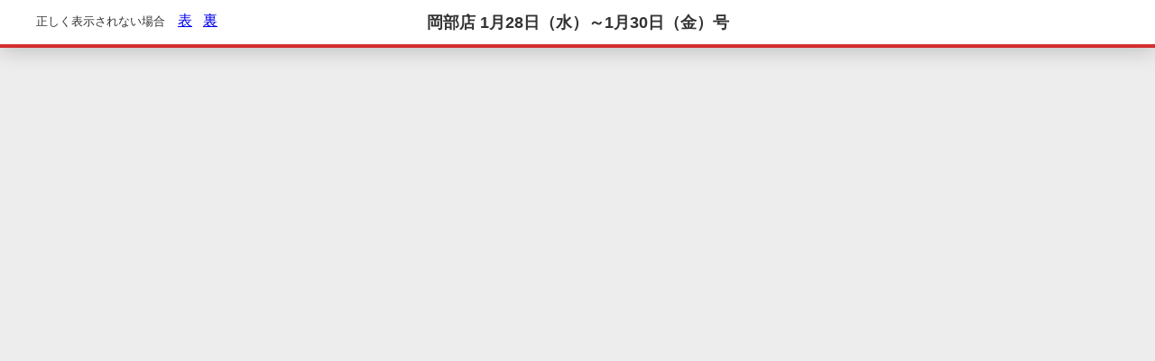

--- FILE ---
content_type: text/html; charset=UTF-8
request_url: https://app.yaoko-app.com/flyer/1006/199909
body_size: 2897
content:
<!DOCTYPE html>
<html lang="ja">

<head>
	<meta charset="UTF-8">
	<meta http-equiv="X-UA-Compatible" content="IE=edge">
	<title>指定の店舗もしくはチラシはありません。 | 食生活提案型スーパーマーケット ヤオコー MARKETPLACE</title>
	<meta name="description" content="埼玉県を地盤とする食生活提案型スーパーマーケット。各店舗の情報、最新チラシ情報、おすすめレシピなどご紹介。" />
	<meta name="keywords" content="スーパー,マーケット,チラシ,食品,店舗,特売,埼玉" />
	<meta name="robots" content="noodp" />
	<meta name="viewport" content="width=device-width, initial-scale=1" />
	<link rel="stylesheet" href="/flyer_asset/lib/jquery/iviewer/jquery.iviewer.css" />
	<link rel="stylesheet" href="/flyer_asset/css/flyer.css?t=20181112" />
	<script src="/flyer_asset/lib/jquery/jquery.js"></script>
	<script src="/flyer_asset/lib/jquery/ui/jqueryui.js"></script>
	<script src="/flyer_asset/lib/jquery/mousewheel/jquery.mousewheel.min.js"></script>
	<script src="/flyer_asset/lib/jquery/iviewer/jquery.iviewer.min.js"></script>
</head>

<body>

	<!-- Google Tag Manager -->
	<noscript><iframe src="//www.googletagmanager.com/ns.html?id=GTM-59LZ9L"
		height="0" width="0" style="display:none;visibility:hidden"></iframe></noscript>
		<script>(function(w,d,s,l,i){w[l]=w[l]||[];w[l].push({'gtm.start':
			new Date().getTime(),event:'gtm.js'});var f=d.getElementsByTagName(s)[0],
		j=d.createElement(s),dl=l!='dataLayer'?'&l='+l:'';j.async=true;j.src=
		'//www.googletagmanager.com/gtm.js?id='+i+dl;f.parentNode.insertBefore(j,f);
	})(window,document,'script','dataLayer','GTM-59LZ9L');</script>
	<!-- End Google Tag Manager -->

	<div class="overlay"></div>
	<div class="modal">
		<div class="modal_inner">
			<p>
				指定のチラシは配信期間が終了したか、存在しません。<br />
この店舗の最新のチラシへ移動します
				<a href = "/flyer/1006/302929">自動で遷移しない場合はこちら</a>
			</p>
		</div>
	</div>

	<div class="container">
		<div class="viewer" id="viewer">
			<div class="header">
				<h1 class="header_h">&nbsp;</h1>
			</div>

			<div class="footer">
				<div class="controls" id="controls">
					<div class="control control-zoomIn"><a href="#">拡大表示</a></div>
					<div class="control control-zoomOut"><a href="#">縮小表示</a></div>
					<div class="control control-zoomReset"><a href="#">100%表示</a></div>
				</div>
				<div class="btnTurn btnTurn-back"><a href="/flyer/1006/302929">裏面を見る</a></div>
			</div>
		</div>
	</div>
<script type="text/javascript">
$(function(){
    setTimeout(function(){
    	location.href = "/flyer/1006/302929";
    },3000);
});
</script>
<script src="/flyer_asset/js/flyer.js?t=20170327"></script>


	

</body>

--- FILE ---
content_type: text/html; charset=UTF-8
request_url: https://app.yaoko-app.com/flyer/1006/302929
body_size: 5537
content:
<!DOCTYPE html>
<html lang="ja">

<head>
	<meta charset="UTF-8">
	<meta http-equiv="X-UA-Compatible" content="IE=edge">
	<title>岡部店 | 食生活提案型スーパーマーケット ヤオコー MARKETPLACE</title>
	<meta name="description" content="埼玉県を地盤とする食生活提案型スーパーマーケット。各店舗の情報、最新チラシ情報、おすすめレシピなどご紹介。" />
	<meta name="keywords" content="スーパー,マーケット,チラシ,食品,店舗,特売,埼玉" />
	<meta name="robots" content="noodp" />
	<meta name="viewport" content="width=device-width, initial-scale=1" />
	<link rel="stylesheet" href="/flyer_asset/lib/jquery/iviewer/jquery.iviewer.css" />
	<link rel="stylesheet" href="/flyer_asset/css/flyer.css?t=20181112" />
	<script src="/flyer_asset/lib/jquery/jquery.js"></script>
	<script src="/flyer_asset/lib/jquery/ui/jqueryui.js"></script>
	<script src="/flyer_asset/lib/jquery/mousewheel/jquery.mousewheel.min.js"></script>
	<script src="/flyer_asset/lib/jquery/iviewer/jquery.iviewer.min.js"></script>
</head>

<body>

	<!-- Google Tag Manager -->
	<noscript><iframe src="//www.googletagmanager.com/ns.html?id=GTM-59LZ9L"
		height="0" width="0" style="display:none;visibility:hidden"></iframe></noscript>
		<script>(function(w,d,s,l,i){w[l]=w[l]||[];w[l].push({'gtm.start':
			new Date().getTime(),event:'gtm.js'});var f=d.getElementsByTagName(s)[0],
		j=d.createElement(s),dl=l!='dataLayer'?'&l='+l:'';j.async=true;j.src=
		'//www.googletagmanager.com/gtm.js?id='+i+dl;f.parentNode.insertBefore(j,f);
	})(window,document,'script','dataLayer','GTM-59LZ9L');</script>
	<!-- End Google Tag Manager -->

	<div class="container">
		<div class="viewer" id="viewer">
			<div class="header">
				<div class="header_inner">
				<h1 class="header_h">岡部店 1月28日（水）～1月30日（金）号</h1>
					<div class="header_helper">
						<span>正しく表示されない場合</span>
						<div class="header_helper_nav"><a href="https://content.yaoko-app.com/image/app/flyer/20260126100001_6976bc91-46c0-490f-b968-3d2adf4db1e1/pc_A_basic_0001.jpg" target="_blank">表</a></div>
						<div class="header_helper_nav"><a href="https://content.yaoko-app.com/image/app/flyer/20260126100001_6976bc91-46c0-490f-b968-3d2adf4db1e1/pc_A_basic_0002.jpg" target="_blank">裏</a></div>
					</div>
					<div class="header_btn" id="header_btn">
						<a href="#">他のチラシを見る</a>
					</div>
				</div>
			</div>

			<div class="viewer_img">
				<img src="https://content.yaoko-app.com/image/app/flyer/20260126100001_6976bc91-46c0-490f-b968-3d2adf4db1e1/pc_A_basic_0001.jpg" alt="" class="img">
			</div>

			<div class="footer">
				<div class="controls" id="controls">
					<div class="control control-zoomIn"><a href="#">拡大表示</a></div>
					<div class="control control-zoomOut"><a href="#">縮小表示</a></div>
					<div class="control control-zoomReset"><a href="#">100%表示</a></div>
				</div>
								<div class="btnTurn btnTurn-back"><a href="/flyer/1006/302929?page=2">裏面を見る</a></div>
								<div class="links" id="links">
					<div class="link_msg links-icon"><a href="#open01">関連情報</a></div>
				</div>
			</div>

				<!--modal div start-->
				<div id="modal">
					<div id="open01">
						<a href="#" class="close_overlay">×</a>
						<div class="modal_window">
							<a href="#" id="close_window">閉じる</a>
							<h2>チラシ関連情報</h2>
							<p><a href="https://www.yaoko-net.com/rd/ehou_ec.html">恵方巻予約</a></p>
							<p><a href="https://recipe.yaoko-net.com/detail/051259.html">レシピ「香るレモンの豚モモフライパン蒸し」</a></p>
							<img src="/flyer_asset/img/pc_kochan_msg.png">
						</div><!--/.modal_window-->
					</div><!--/#open01-->
				</div><!--/#modal-->
				<!--modal div end-->
		</div>
	</div>

	<div class="otherFlyerWrapper" id="otherFlyerWrapper">
		<div class="overlay"></div>
		<div class="modal">
			<div class="otherFlyer">
				<div class="otherFlyer_header">
					<div class="otherFlyer_header_h">岡部店の他のチラシ</div>
					<div class="otherFlyer_header_btn" id="otherFlyer_header_btn"><a href="#">閉じる</a></div>
				</div>
				<div class="otherFlyer_body">
					<div class="otherFlyer_lists clearfix">
						<a class="otherFlyer_list" href="/flyer/1006/302280 ">
							<div class="otherFlyer_list_h">1月24日（土）～1月29日（木）号</div>
							<div class="otherFlyer_list_img"><img src="https://content.yaoko-app.com/image/app/flyer/20260121103001_69702c19-e9b4-4ed5-95e0-ba6ddf4db1e1/pc_Y_thum_0001.jpg" alt=""></div>
						</a>
						<a class="otherFlyer_list" href="/flyer/1006/299265 ">
							<div class="otherFlyer_list_h">1月の厳選100品</div>
							<div class="otherFlyer_list_img"><img src="https://content.yaoko-app.com/image/app/flyer/20251223101002_6949ebea-6d80-44fb-bba9-c601df4db1e1/pc_YYYYY_thum_0001.jpg" alt=""></div>
						</a>
						<a class="otherFlyer_list" href="/flyer/1006/298630 ">
							<div class="otherFlyer_list_h">1月のお買得情報</div>
							<div class="otherFlyer_list_img"><img src="https://content.yaoko-app.com/image/app/flyer/20251217173001_69426a09-918c-42c1-b026-baffdf4db1e1/pc_AAAAA_thum_0001.jpg" alt=""></div>
						</a>
					</div>
				</div>
			</div>
		</div>
	</div>

<script src="/flyer_asset/js/flyer.js?t=20170327"></script>


	

</body>

--- FILE ---
content_type: text/css
request_url: https://app.yaoko-app.com/flyer_asset/css/flyer.css?t=20181112
body_size: 17567
content:
@charset "UTF-8";
/*! normalize.css v4.0.0 | MIT License | github.com/necolas/normalize.css */
/**
 * 1. Change the default font family in all browsers (opinionated).
 * 2. Prevent adjustments of font size after orientation changes in IE and iOS.
 */
html {
	font-family: sans-serif;
	/* 1 */

	    -ms-text-size-adjust: 100%;
	/* 2 */
	-webkit-text-size-adjust: 100%;
	/* 2 */
}

/**
 * Remove the margin in all browsers (opinionated).
 */
body {
	margin: 0;
}

/* HTML5 display definitions
   ========================================================================== */
/**
 * Add the correct display in IE 9-.
 * 1. Add the correct display in Edge, IE, and Firefox.
 * 2. Add the correct display in IE.
 */
article,
aside,
details,
figcaption,
figure,
footer,
header,
main,
menu,
nav,
section,
summary {
	/* 1 */
	display: block;
}

/**
 * Add the correct display in IE 9-.
 */
audio,
canvas,
progress,
video {
	display: inline-block;
}

/**
 * Add the correct display in iOS 4-7.
 */
audio:not([controls]) {
	display: none;
	height: 0;
}

/**
 * Add the correct vertical alignment in Chrome, Firefox, and Opera.
 */
progress {
	vertical-align: baseline;
}

/**
 * Add the correct display in IE 10-.
 * 1. Add the correct display in IE.
 */
template,
[hidden] {
	display: none;
}

/* Links
   ========================================================================== */
/**
 * Remove the gray background on active links in IE 10.
 */
a {
	background-color: transparent;
}

/**
 * Remove the outline on focused links when they are also active or hovered
 * in all browsers (opinionated).
 */
a:active,
a:hover {
	outline-width: 0;
}

/* Text-level semantics
   ========================================================================== */
/**
 * 1. Remove the bottom border in Firefox 39-.
 * 2. Add the correct text decoration in Chrome, Edge, IE, Opera, and Safari.
 */
abbr[title] {
	border-bottom: none;
	/* 1 */
	text-decoration: underline;
	/* 2 */
	text-decoration: underline dotted;
	/* 2 */
}

/**
 * Prevent the duplicate application of `bolder` by the next rule in Safari 6.
 */
b,
strong {
	font-weight: inherit;
}

/**
 * Add the correct font weight in Chrome, Edge, and Safari.
 */
b,
strong {
	font-weight: bolder;
}

/**
 * Add the correct font style in Android 4.3-.
 */
dfn {
	font-style: italic;
}

/**
 * Correct the font size and margin on `h1` elements within `section` and
 * `article` contexts in Chrome, Firefox, and Safari.
 */
h1 {
	margin: 0.67em 0; 
	font-size: 2em;
}

/**
 * Add the correct background and color in IE 9-.
 */
mark {
	background-color: #ff0;
	color: #000;
}

/**
 * Add the correct font size in all browsers.
 */
small {
	font-size: 80%;
}

/**
 * Prevent `sub` and `sup` elements from affecting the line height in
 * all browsers.
 */
sub,
sup {
	position: relative;
	vertical-align: baseline; 
	font-size: 75%;
	line-height: 0;
}

sub {
	bottom: -0.25em;
}

sup {
	top: -0.5em;
}

/* Embedded content
   ========================================================================== */
/**
 * Remove the border on images inside links in IE 10-.
 */
img {
	border-style: none;
}

/**
 * Hide the overflow in IE.
 */
svg:not(:root) {
	overflow: hidden;
}

/* Grouping content
   ========================================================================== */
/**
 * 1. Correct the inheritance and scaling of font size in all browsers.
 * 2. Correct the odd `em` font sizing in all browsers.
 */
code,
kbd,
pre,
samp {
	font-family: monospace, monospace;
	/* 1 */
	font-size: 1em;
	/* 2 */
}

/**
 * Add the correct margin in IE 8.
 */
figure {
	margin: 1em 40px;
}

/**
 * 1. Add the correct box sizing in Firefox.
 * 2. Show the overflow in Edge and IE.
 */
hr {
	/* 1 */
	overflow: visible;
	box-sizing: content-box;
	/* 1 */
	height: 0;
	/* 2 */
}

/* Forms
   ========================================================================== */
/**
 * Change font properties to `inherit` in all browsers (opinionated).
 */
button,
input,
select,
textarea {
	font: inherit;
}

/**
 * Restore the font weight unset by the previous rule.
 */
optgroup {
	font-weight: bold;
}

/**
 * Show the overflow in IE.
 * 1. Show the overflow in Edge.
 * 2. Show the overflow in Edge, Firefox, and IE.
 */
button,
input,
select {
	/* 2 */
	overflow: visible;
}

/**
 * Remove the margin in Safari.
 * 1. Remove the margin in Firefox and Safari.
 */
button,
input,
select,
textarea {
	/* 1 */
	margin: 0;
}

/**
 * Remove the inheritence of text transform in Edge, Firefox, and IE.
 * 1. Remove the inheritence of text transform in Firefox.
 */
button,
select {
	/* 1 */
	text-transform: none;
}

/**
 * Change the cursor in all browsers (opinionated).
 */
button,
[type="button"],
[type="reset"],
[type="submit"] {
	cursor: pointer;
}

/**
 * Restore the default cursor to disabled elements unset by the previous rule.
 */
[disabled] {
	cursor: default;
}

/**
 * 1. Prevent a WebKit bug where (2) destroys native `audio` and `video`
 *    controls in Android 4.
 * 2. Correct the inability to style clickable types in iOS.
 */
button,
html [type="button"],
[type="reset"],
[type="submit"] {
	-webkit-appearance: button;
	/* 2 */
}

/**
 * Remove the inner border and padding in Firefox.
 */
button::-moz-focus-inner,
input::-moz-focus-inner {
	padding: 0; 
	border: 0;
}

/**
 * Restore the focus styles unset by the previous rule.
 */
button:-moz-focusring,
input:-moz-focusring {
	outline: 1px dotted ButtonText;
}

/**
 * Change the border, margin, and padding in all browsers (opinionated).
 */
fieldset {
	margin: 0 2px;
	padding: 0.35em 0.625em 0.75em; 
	border: 1px solid #c0c0c0;
}

/**
 * 1. Correct the text wrapping in Edge and IE.
 * 2. Correct the color inheritance from `fieldset` elements in IE.
 * 3. Remove the padding so developers are not caught out when they zero out
 *    `fieldset` elements in all browsers.
 */
legend {
	/* 2 */
	display: table;
	box-sizing: border-box;
	/* 1 */
	padding: 0;
	/* 1 */
	max-width: 100%;
	/* 3 */
	white-space: normal;
	/* 1 */
	color: inherit;
	/* 1 */
}

/**
 * Remove the default vertical scrollbar in IE.
 */
textarea {
	overflow: auto;
}

/**
 * 1. Add the correct box sizing in IE 10-.
 * 2. Remove the padding in IE 10-.
 */
[type="checkbox"],
[type="radio"] {
	box-sizing: border-box;
	/* 1 */
	padding: 0;
	/* 2 */
}

/**
 * Correct the cursor style of increment and decrement buttons in Chrome.
 */
[type="number"]::-webkit-inner-spin-button,
[type="number"]::-webkit-outer-spin-button {
	height: auto;
}

/**
 * Correct the odd appearance of search inputs in Chrome and Safari.
 */
[type="search"] {
	-webkit-appearance: textfield;
}

/**
 * Remove the inner padding and cancel buttons in Chrome on OS X and
 * Safari on OS X.
 */
[type="search"]::-webkit-search-cancel-button,
[type="search"]::-webkit-search-decoration {
	-webkit-appearance: none;
}

/* ================================
	Foundation
================================ */
html {
	width: 100%;
	height: 100%;
}

body {
	position: relative;
	width: 100%;
	height: 100%;
	background: #ededed;
	color: #333;
}

.container {
	overflow: hidden;
	position: relative;
	width: 100%;
	min-width: 920px;
	height: 100%;
}

/* ================================
	Components
================================ */
.viewer {
	overflow: hidden;
	position: relative;
	width: 100%;
	height: 100%;
}

.header {
	position: absolute;
	z-index: 1;
	top: 0;
	left: 0;
	border-bottom: 4px solid #d32f2f;
	width: 100%;
	background: #fff;
	text-align: center;
	box-shadow: 0 3px 25px 0 rgba(0, 0, 0, 0.2);
}
.header_h {
	margin: 0.7em 0;
	font-size: 1.125em;
}

.header_inner {
	position: relative;
}

.header_helper {
	overflow: hidden;
	position: absolute;
	top: 0;
	bottom: 0;
	left: 40px;
	margin: auto;
	color: #aaa;
}
.header_helper span {
	margin: 0 6px 0 0;
	color: #333; 
	font-size: 0.8em;
}

.header_helper_nav {
	display: inline-block;
	margin: 0 4px;
}

.header_btn {
	position: absolute;
	top: -2px;
	right: 40px;
	margin: auto;
}
.header_btn a {
	display: block;
	overflow: hidden;
	margin: auto;
	width: 100px;
	width: 159px;
	height: 100px;
	height: 30px; 
	background-image: url(../img/pc/sprite-pc.png);
	background-position: -224px -255px;
	white-space: nowrap;
	text-indent: 100%;
	font-size: 0;
}
.header_btn a:hover {
	width: 159px;
	height: 30px; 
	background-image: url(../img/pc/sprite-pc.png);
	background-position: -237px -120px;
}

:root .header_btn {
	top: -6px\0;
}

.viewer_img {
	position: absolute;
	top: calc(-100% - 16px);
	right: -100%;
	bottom: -100%;
	left: -100%;
	margin: auto;
	width: 100%;
	max-width: 100%;
	height: calc(100% - 114px);
	background: url(../lib/jquery/iviewer/img/loading.gif) 50% 50% no-repeat;
}
.viewer_img .img {
	visibility: hidden;
}
.viewer_img img {
	-webkit-backface-visibility: hidden;
	        backface-visibility: hidden;
}

.footer {
	position: absolute;
	z-index: 1;
	bottom: 0;
	left: 0;
	width: 100%;
	height: 65px;
	background: #fff;
	text-align: center;
	box-shadow: 0 -3px 25px 0 rgba(0, 0, 0, 0.2);
}

.controls {
	display: block;
	position: absolute;
	right: 614px;
	bottom: 0;
	left: 0;
	margin: auto;
	font-size: 0;
}

.links {
	display: block;
	position: absolute;
	right: -390px;
	left: 0;
	bottom: 0;
	margin: auto;
	font-size: 0;
	width: 100px;
}

.control, .link_msg{
	display: inline-block; 
	position: relative;
}
.control a, .link_msg a {
	position: relative;
	z-index: 1;
}
.control a:hover, .link_msg a:hover{
	opacity: 0.8;
}
.control a:active {
	-webkit-transform: scale(0.94);
	    -ms-transform: scale(0.94);
	        transform: scale(0.94);
}
.control.control-zoomIn a {
	display: block;
	overflow: hidden;
	margin: auto;
	width: 100px;
	width: 102px;
	height: 100px;
	height: 65px; 
	background-image: url(../img/pc/sprite-pc.png);
	background-position: -336px -180px;
	white-space: nowrap;
	text-indent: 100%;
	font-size: 0;
}
.control.control-zoomOut a {
	display: block;
	overflow: hidden;
	margin: auto;
	width: 100px;
	width: 102px;
	height: 100px;
	height: 65px; 
	background-image: url(../img/pc/sprite-pc.png);
	background-position: 0px -255px;
	white-space: nowrap;
	text-indent: 100%;
	font-size: 0;
}
.control.control-zoomReset a {
	display: block;
	overflow: hidden;
	margin: auto;
	width: 100px;
	width: 102px;
	height: 100px;
	height: 65px; 
	background-image: url(../img/pc/sprite-pc.png);
	background-position: -112px -255px;
	white-space: nowrap;
	text-indent: 100%;
	font-size: 0;
}
.control:after {
	content: "";
	display: block;
	position: absolute;
	top: 0;
	bottom: 0;
	left: 0;
	margin: auto;
	width: 100%;
	height: 100%;
}
.control:first-child:after{
	width: 102px;
	height: 65px; 
	background-image: url(../img/pc/sprite-pc.png);
	background-position: -224px -180px;
}
.control:last-child:after {
	width: 102px;
	height: 65px; 
	background-image: url(../img/pc/sprite-pc.png);
	background-position: -112px -180px;
}

.link_msg.links-icon a {
	display: block;
	overflow: hidden;
	margin: auto;
	width: 100px;
	height: 65px; 
	background-image: url(../img/pc/sprite-pc.png);
	background-position: -463px -180px;
	white-space: nowrap;
	text-indent: 100%;
	font-size: 0;
}

.btnTurn {
	display: inline-block;
	position: absolute;
	top: 0;
	right: 0;
	bottom: 0;
	left: 0;
	margin: auto;
	width: 227px;
	height: 50px;
}
.btnTurn a,
.btnTurn span {
	display: block;
	overflow: hidden;
	margin: auto;
	width: 135px;
	height: 94px;
	background: url(../img/sprites.png) no-repeat;
	white-space: nowrap;
	text-indent: 100%;
	font-size: 0;
}
.btnTurn.btnTurn-unlink span {
	display: block;
	overflow: hidden;
	margin: auto;
	width: 100px;
	width: 227px;
	height: 100px;
	height: 50px; 
	background-image: url(../img/pc/sprite-pc.png);
	background-position: 0px 0px;
	white-space: nowrap;
	text-indent: 100%;
	font-size: 0;
}
.btnTurn.btnTurn-back a {
	display: block;
	overflow: hidden;
	margin: auto;
	width: 100px;
	width: 227px;
	height: 100px;
	height: 50px; 
	background-image: url(../img/pc/sprite-pc.png);
	background-position: 0px -120px;
	white-space: nowrap;
	text-indent: 100%;
	font-size: 0;
}
.btnTurn.btnTurn-back a:hover {
	width: 227px;
	height: 50px; 
	background-image: url(../img/pc/sprite-pc.png);
	background-position: 0px -60px;
}
.btnTurn.btnTurn-front a {
	display: block;
	overflow: hidden;
	margin: auto;
	width: 100px;
	width: 227px;
	height: 100px;
	height: 50px; 
	background-image: url(../img/pc/sprite-pc.png);
	background-position: -237px -60px;
	white-space: nowrap;
	text-indent: 100%;
	font-size: 0;
}
.btnTurn.btnTurn-front a:hover {
	width: 227px;
	height: 50px; 
	background-image: url(../img/pc/sprite-pc.png);
	background-position: -237px 0px;
}

/* --------------------------------
	モーダル・エラー用style　追加
-------------------------------- */
.overlay {
	position: absolute;
	z-index: 1000;
	top: 0;
	left: 0;
	width: 100%;
	height: 100%;
	background: #000;
	background: rgba(0, 0, 0, 0.6);
}
.otherFlyerWrapper .overlay {
	display: none;
}

.modal {
	display: block;
	position: absolute;
	z-index: 1001;
	top: 0;
	right: 0;
	bottom: 0;
	left: 0;
	margin: auto;
	width: 880px;
	height: 460px;
}
.otherFlyerWrapper .modal {
	display: none;
}

.modal_inner {
	display: table;
	position: relative;
	width: 100%;
	height: 100%;
	background: #ededed;
	line-height: 1.8;
}
.modal_inner p {
	display: table-cell;
	text-align: center;
	vertical-align: middle;
}

/* --------------------------------
	他のチラシを見る　追加
-------------------------------- */
.otherFlyer {
	display: block;
	position: relative;
	width: 100%;
	height: 100%;
	background: #fef7eb;
	text-align: center;
}

.otherFlyer_header {
	position: relative;
	border-bottom: 2px solid #d32f2f;
	background: #fff;
}

.otherFlyer_header_h {
	padding: 10px 0;
	font-size: 1.125em;
	font-weight: bold;
}

.otherFlyer_header_btn {
	position: absolute;
	top: 0;
	right: 65px;
	bottom: 0;
	margin: auto;
	height: 14px;
}
.otherFlyer_header_btn a {
	display: block;
	overflow: hidden;
	margin: auto;
	width: 100px;
	width: 67px;
	height: 100px;
	height: 14px; 
	background-image: url(../img/pc/sprite-pc.png);
	background-position: -393px -255px;
	white-space: nowrap;
	text-indent: 100%;
	font-size: 0;
}
.otherFlyer_header_btn a:hover {
	opacity: 0.7;
}

.otherFlyer_body {
	overflow: auto;
	padding: 0 0 0 50px;
	height: 410px;
}
.otherFlyer_body::-webkit-scrollbar {
	width: 10px;
}
.otherFlyer_body::-webkit-scrollbar-thumb:vertical {
	border-radius: 0; 
	background: #bbb;
}
.otherFlyer_body::-webkit-scrollbar-track-piece:start,
.otherFlyer_body::-webkit-scrollbar-track-piece:end {
	background: #fafafa;
}
.otherFlyer_body::-webkit-scrollbar-corner {
	background: transparent;
}

.otherFlyer_lists {
	overflow: hidden;
	padding-bottom: 35px;
}

.otherFlyer_list {
	display: block;
	float: left;
	margin: 35px 32px 0 0;
	width: 168px;
	color: #000;
}
.otherFlyer_list:hover {
	opacity: 0.7;
}

.otherFlyer_list_h {
	display: table-cell;
	width: 168px;
	text-align: left; 
	vertical-align: middle;
	text-decoration: underline;
	font-weight: bold;
	line-height: 1.3;
}

.otherFlyer_list_img {
	overflow: hidden;
	position: relative;
	margin: 6px 0 0;
	height: 120px;
	background: #fff;
}
.otherFlyer_list_img img {
	max-width: 168px;
}


/* modal window
-------------------------- */

#open01 {
	top: 0;
	left: 0;
	width: 100%;
	height: 100%;
	display: none;
	position: absolute;
}

#close_window{
	position: absolute;
	right:13px;
	text-decoration:none;
	top:10px;
	color:#c3282b;
	font-size:12px;
	
}

#close_window:before{
	content:"×";
	font-size:16px;
	padding-right:3px;
}

.close_overlay {
	top: 0;
	left: 0;
	width: 100%;
	height: 100%;
	display: block;
	text-indent: -9999px;
	position: absolute;
	background: #000;
	opacity: 0.5;
	z-index: 5;
}

.modal_window {
	top: 40%;
	left: 50%;
	margin: -205px 0 0 -200px;
	width: 450px;
	height: auto;
	text-align: center;
	display: block;
	background: #fff;
	position: absolute;
	z-index: 10;
}

.modal_window h2 {
	margin: 0;
	padding:10px;
	color: #333333;
	font-size: 16px;
	font-weight: bold;
	text-align: center;
	border-bottom:#c3282b 2px solid;
}

.modal_window p {
	padding: 0;
	margin: 15px;
	font-size: 14px;
	text-align: left;
}

.modal_window img {
	padding: 0;
	margin: 0 auto 10px auto;
	width:80%;
}

.modal_window p a{
	color: #333333;
}


/* CSS3 ModalWindow SET
-------------------------- */
@-webkit-keyframes modalFadeIn {
0% {opacity:0;display:block;}
100% {opacity:1;}
}

div#modal div:target {
	-webkit-animation-name: modalFadeIn; 
	-webkit-animation-duration: 0s;
	-webkit-animation-iteration-count: 1;
	opacity: 1;
	display:block;
}